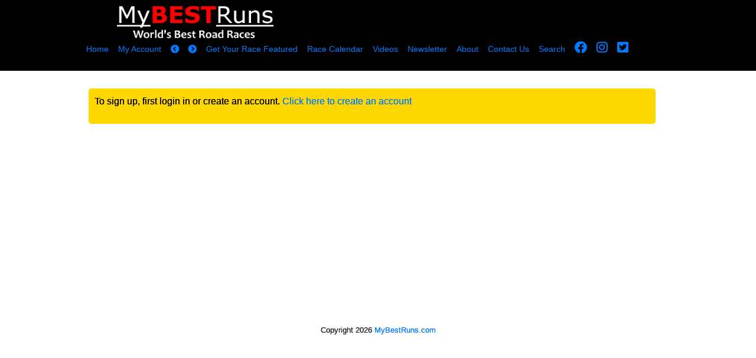

--- FILE ---
content_type: text/html; charset=UTF-8
request_url: https://mybestruns.com/goal.php
body_size: 3963
content:
<!DOCTYPE html>
<html prefix="og: http://ogp.me/ns# fb: http://ogp.me/ns/fb# fitness: http://ogp.me/ns/fitness#">
<head>
<meta charset="UTF-8">
<title>My BEST Runs - Worlds Best Road Races</title>

<meta property="fb:admins" content="727780730">
<meta property="fb:app_id" content="168858829815863">
<meta property="og:title" content="Run The World Challenge - Sign Up Now">
<meta property="og:type" content="website">
<meta property="og:url" content="https://mybestruns.com/goal.php">
<meta property="og:image" content="http://img.bestroadraces.com/3rtw.jpg">
<meta property="og:site_name" content="https://mybestruns.com/">
<meta property="og:description" content="Sign up now to reserve your spot. Space is limited.">
<meta property="og:locale" content="en_US">

<link rel="icon" type="image/png" href="https://mybestruns.com/favy.png">
<meta name="description" content="With millions of people running races regularly, our goal is to make My BEST Runs the go-to site for runners as they search for the best races in their area and around the world. Our site was created and built by runners for runners and we welcome your feedback." />
<meta name="viewport" content="initial-scale=1.0, width=device-width" />


<script src="/ui/jquery-3.6.0.min.js"></script>
<script src="https://cdn.jsdelivr.net/npm/popper.js@1.16.0/dist/umd/popper.min.js" integrity="sha384-Q6E9RHvbIyZFJoft+2mJbHaEWldlvI9IOYy5n3zV9zzTtmI3UksdQRVvoxMfooAo" crossorigin="anonymous"></script>
<link rel="stylesheet" href="https://stackpath.bootstrapcdn.com/bootstrap/4.4.1/css/bootstrap.min.css" integrity="sha384-Vkoo8x4CGsO3+Hhxv8T/Q5PaXtkKtu6ug5TOeNV6gBiFeWPGFN9MuhOf23Q9Ifjh" crossorigin="anonymous">
<script src="https://stackpath.bootstrapcdn.com/bootstrap/4.4.1/js/bootstrap.min.js" integrity="sha384-wfSDF2E50Y2D1uUdj0O3uMBJnjuUD4Ih7YwaYd1iqfktj0Uod8GCExl3Og8ifwB6" crossorigin="anonymous"></script>
<link href="/ui/fontawesome/css/all.css" rel="stylesheet">
<link href="https://unpkg.com/bootstrap-table@1.17.1/dist/bootstrap-table.min.css" rel="stylesheet">
<script src="https://unpkg.com/bootstrap-table@1.17.1/dist/bootstrap-table.min.js"></script>
<script src="https://unpkg.com/bootstrap-table@1.17.1/dist/extensions/mobile/bootstrap-table-mobile.min.js"></script>
<style>
html, body {
  height: 100%;
}

#wrap {
  min-height: 100%;
}

#clrbrk { height:64px; }

@media screen and (max-width: 480px) {
#mbd { width:180px;height:auto; }
h1 { font-size: 5.9vw; }
h2 { font-size: 5.3vw; }
h3 { font-size: 4.9vw; }
h4 { font-size: 4.7vw; }
p,td,th { font-size: 3.6vw; }
.footer-copyright { font-size: 3.6vw; }
#main {
  overflow:auto;
  padding-bottom:64px;
}

.footer {
        border-top: 1px solid #000;
        background-color:#000077;
  position: relative;
  margin-top: -75px;
  height: 75px;
  clear:both;
  padding-top:10px;
}

}
@media screen and (min-width: 481px) {
#mbd { width:300px; height:auto; }
.footer-copyright { font-size: .8vw; }
#main {
  overflow:auto;
  padding-bottom:100px;
}

.footer {
        border-top: 1px solid #000;
        background-color:#000077;
  position: relative;
  margin-top: -50px;
  height: 50px;
  clear:both;
  padding-top:10px;
}

}
.navbar { background-color:#000077 !important; }
#searchbox { display: none; }
</style>


<link rel="stylesheet" href="/ui/mb2style.css?ver=609" />
<!--DETAIL-->
<script>
var mensee=false;
function popsearch()
{
location.href="/sr.php";
}
function showuser()
{
location.href="/mybest.php";
}
function showmen()
{
if (mensee)
{
hidemen();
} else {
$('#hmnav').show();
window.scrollTo(0,0);
mensee=true;
}
}
function hidemen()
{
$('#hmnav').hide();
mensee=false;
}
function gotoit(v)
{
hidemen();
location.href = "https://mybestruns.com/?ev="+v;
}
var ranked = [];
function setranker(rid,v)
{
ranked[rid]=v;
}
function ranker(rid)
{
window.location.replace('/makeacomment.php?race='+ranked[rid]);
}
</script>
<!-- Facebook Pixel Code -->
<script>
!function(f,b,e,v,n,t,s){if(f.fbq)return;n=f.fbq=function(){n.callMethod?
n.callMethod.apply(n,arguments):n.queue.push(arguments)};if(!f._fbq)f._fbq=n;
n.push=n;n.loaded=!0;n.version='2.0';n.queue=[];t=b.createElement(e);t.async=!0;
t.src=v;s=b.getElementsByTagName(e)[0];s.parentNode.insertBefore(t,s)}(window,
document,'script','https://connect.facebook.net/en_US/fbevents.js');

fbq('init', '335476633451175');
fbq('track', "PageView");</script>
<noscript><img height="1" width="1" style="display:none"
src="https://www.facebook.com/tr?id=335476633451175&ev=PageView&noscript=1"
/></noscript>
<!-- End Facebook Pixel Code -->
</head>
<body>
<div data-role="page" data-theme="b">
<div id="logowrap">
<!--<div class="noshadow" style="text-align:center; background-color:#fff;color:#000;font-size:9pt;">Get The App <a href="https://play.google.com/store/apps/details?id=com.mybestruns.mbr"><img src="https://gd.cloudqx.com/public/gooplay.png" style="vertical-align:middle;max-width:100px;height:auto;"></a> <a href="https://itunes.apple.com/us/app/mybestruns/id1142011264?ls=1&mt=8"><img src="https://gd.cloudqx.com/public/MBR/app_store_logo.png" style="vertical-align:middle;max-width:100px;height:auto;"></a></div>-->
<div id="mlwrap"><div id="logo"><a href="https://mybestruns.com/" data-ajax="false"><img src="/ui/mybestruns.png" class="lmob"></a></div></div>
<div id="nlog"><a href="https://mybestruns.com/" data-ajax="false"><img src="/ui/mobestruns.png"></a></div>
<div id="hmlnk"><span class="migi"><a href="#" onclick="showmen();"><i class="fa fa-bars fa-4" aria-hidden="true"></i></a></span> <span class="migi"><a href="#" onclick="showuser();"><i class="fa fa-user fa-4" aria-hidden="true"></i></a></span> <span class="migi"><a href="#" onclick="popsearch();"><i class="fa fa-search fa-4" aria-hidden="true"></i></a></span></div>
<div id="TopMenuContainer">
<div id="blkwrap">
<ul id="topnavigation" style="font-size:90%;">
<li><a href="/" data-ajax="false">Home</a></li>
<li><a href="/mybest.php" data-ajax="false">My Account</a></li>
<li><a href="#prev" data-ajax="false"><i class="fa fa-chevron-circle-left" aria-hidden="true"></i></a></li>
<li><a href="#next" data-ajax="false"><i class="fa fa-chevron-circle-right" aria-hidden="true"></i></a></li>
<li><a href="/quick" data-ajax="false">Get Your Race Featured</a></li>
<li><a href="/mocym.php" data-ajax="false">Race Calendar</a></li>
<li><a href="/video.php" data-ajax="false">Videos</a></li>
<li><a href="/newemail.php" data-ajax="false">Newsletter</a></li>
<li><a href="/myabout.php" data-ajax="false">About</a></li>
<li><a href="/contact.php" data-ajax="false">Contact Us</a></li>
<li><a href="javascript:void(0);" onclick="popsearch();">Search</a></li>
<li><a href="https://www.facebook.com/mybestruns/" target="_blank"><i class="fa-brands fa-facebook fa-4" style="font-size:16pt;" aria-hidden="true"></i></a></li>
<li><a href="https://instagram.com/mybestruns/" target="_blank"><i class="fa-brands fa-instagram fa-4" style="font-size:16pt;" aria-hidden="true"></i></a></li>
<li><a href="https://twitter.com/DoTheDouble" target="_blank"><i class="fa-brands fa-twitter-square fa-4" style="font-size:16pt;" aria-hidden="true"></i></a></li>
</ul>
</div>
</div>
</div>

<div id="hmnav">
<ul style="padding-top:120px;">
<li><a href="/running-news.php" data-ajax="false">Running News Daily</a></li>
<li><a href="#" onclick="showuser();">Your Account</a></li>
<li><a href="#" onclick="popsearch();">Search</a></li>
<li><a href="/quick" data-ajax="false">Get Your Race Featured</a></li>
<li><a href="/mocym.php" data-ajax="false">Race Calendar</a></li>
<li><a href="/video.php" data-ajax="false">Videos</a></li>
<li><a href="/newemail.php" data-ajax="false">Newsletter</a></li>
<li><a href="/myabout.php" data-ajax="false">About Us</a></li>
<li><a href="/contact.php" data-ajax="false">Contact Us</a></li>
<li><a href="#" onclick="gotoit('wax');">Upcoming Races</a></li>
<li><a href="#" onclick="gotoit('bux');">World Best 100 Races</a></li>
<li><a href="#" onclick="gotoit('loco');">Closest To Me</a></li>
<li><a href="#" onclick="gotoit('lopo');">My BEST Promo Codes</a></li>
<li><a href="#" onclick="gotoit('y5');">5k Races</a></li>
<li><a href="#" onclick="gotoit('y10');">10k Races</a></li>
<li><a href="#" onclick="gotoit('yha');">Half Marathon Races</a></li>
<li><a href="#" onclick="gotoit('ymy');">Marathon Races</a></li>
<li><a href="#" onclick="gotoit('reat');">Latest Results</a></li>
<li><a href="#" onclick="gotoit('prz');">Prize Money Races</a></li>
<li><a href="#" onclick="gotoit('scu');">Race Scouts</a></li>
<li><a href="#" onclick="gotoit('fm5');">Fastest 5k (men)</a></li>
<li><a href="#" onclick="gotoit('fw5');">Fastest 5k (women)</a></li>
<li><a href="#" onclick="gotoit('fm10');">Fastest 10k (men)</a></li>
<li><a href="#" onclick="gotoit('fw10');">Fastest 10k (women)</a></li>
<li><a href="#" onclick="gotoit('fHm');">Fastest Half Marathon (men)</a></li>
<li><a href="#" onclick="gotoit('fHw');">Fastest Half Marathon (women)</a></li>
<li><a href="#" onclick="gotoit('fMm');">Fastest Marathon (men)</a></li>
<li><a href="#" onclick="gotoit('fMw');">Fastest Marathon (women)</a></li>
</ul>
</div>

<div id="MenuContainer">
<ul id="navigation">
<li><a href="#prev" data-ajax="false"><i class="fa fa-chevron-circle-left" aria-hidden="true"></i></a></li>
<li><a href="/" data-ajax="false"><i class="fa fa-home" aria-hidden="true"></i></a></li>
<li><a href="#next" data-ajax="false"><i class="fa fa-chevron-circle-right" aria-hidden="true"></i></a></li>
</ul>
</div>
<div id="contentwrap">
<div id="content-ar">
<div id="content-xr">

<div id="searchbox" class="hiding">
<div id="innersearch">
<div id="closesearch"><a href="javascript:void(0);" onclick="closesearch();">(X)</a></div>
<form method="get" action="/sr.php" data-ajax="false">
<input type="text" name="s" value="" /> <button type="submit">Search</button>
</form>
</div>
</div>
<div id="scoutwide"></div>

<div class="noshadow" style="padding-right:20px;">

<div style="padding:10px;border-radius:5px;background-color:#FFD700;"><p>To sign up, first login in or create an account. <a href="https://mybestruns.com/mybest.php" data-ajax="false">Click here to create an account</a></p></div>

</div>
</div>
</div>
<div id="copyr">Copyright 2026 <a href="https://mybestruns.com/" data-ajax="false">MyBestRuns.com</a></div>
</div>

<script>
  (function(i,s,o,g,r,a,m){i['GoogleAnalyticsObject']=r;i[r]=i[r]||function(){
  (i[r].q=i[r].q||[]).push(arguments)},i[r].l=1*new Date();a=s.createElement(o),
  m=s.getElementsByTagName(o)[0];a.async=1;a.src=g;m.parentNode.insertBefore(a,m)
  })(window,document,'script','https://www.google-analytics.com/analytics.js','ga');

  ga('create', 'UA-3580688-46', 'auto');
  ga('send', 'pageview');

</script>
<script>

function popsearch()
{
	$("#searchbox").removeClass("hiding").addClass("seeMe");
}
function closesearch()
{
	$("#searchbox").removeClass("seeMe").addClass("hiding");
}

</script>

<!-- Quantcast Tag -->
<script type="text/javascript">
var _qevents = _qevents || [];

(function() {
var elem = document.createElement('script');
elem.src = (document.location.protocol == "https:" ? "https://secure" : "http://edge") + ".quantserve.com/quant.js";
elem.async = true;
elem.type = "text/javascript";
var scpt = document.getElementsByTagName('script')[0];
scpt.parentNode.insertBefore(elem, scpt);
})();

_qevents.push({
qacct:"p-22kFMQHrD0dOo"
});
</script>

<noscript>
<div style="display:none;">
<img src="//pixel.quantserve.com/pixel/p-22kFMQHrD0dOo.gif" border="0" height="1" width="1" alt="Quantcast"/>
</div>
</noscript>
<!-- End Quantcast tag -->
<div style="text-align:center;color:#fff;padding:10px;">511</div></body>
</html>
